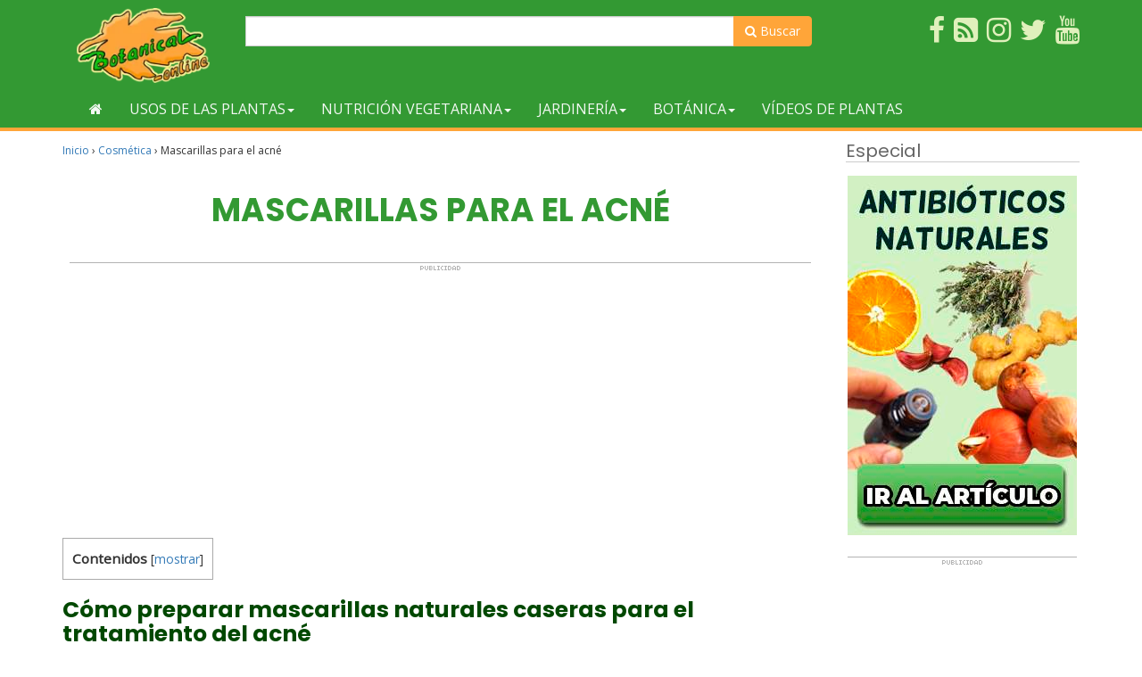

--- FILE ---
content_type: text/html; charset=UTF-8
request_url: https://www.botanical-online.com/cosmetica/como-hacer-mascarilla-acne
body_size: 19393
content:
<!doctype html><html lang="es" prefix="og: http://ogp.me/ns# fb: http://ogp.me/ns/fb#"><head>  <script async src="https://www.googletagmanager.com/gtag/js?id=G-DTMHNVD1D1"></script> <script>window.dataLayer = window.dataLayer || [];
  function gtag(){dataLayer.push(arguments);}
  gtag('js', new Date());

  gtag('config', 'G-DTMHNVD1D1');</script> <meta charset="UTF-8"><meta name="viewport" content="width=device-width, initial-scale=1"><link rel="profile" href="https://gmpg.org/xfn/11"> <script async src="https://pagead2.googlesyndication.com/pagead/js/adsbygoogle.js?client=ca-pub-8609673740808135"
     crossorigin="anonymous"></script> <script type="text/javascript">WebFontConfig = { google: { families: [ 'Open+Sans', 'Poppins:400,700'] } };
    (function() {
        var wf = document.createElement('script');
        wf.src = ('https:' == document.location.protocol ? 'https' : 'http') + '://ajax.googleapis.com/ajax/libs/webfont/1/webfont.js';
        wf.type = 'text/javascript';
        wf.async = 'true';
        var s = document.getElementsByTagName('script')[0];
        s.parentNode.insertBefore(wf, s);
    })();</script> <script async src="https://fundingchoicesmessages.google.com/i/pub-8609673740808135?ers=1" nonce="zpf_1RUwJcvCMWjy2VrXyg"></script><script nonce="zpf_1RUwJcvCMWjy2VrXyg">(function() {function signalGooglefcPresent() {if (!window.frames['googlefcPresent']) {if (document.body) {const iframe = document.createElement('iframe'); iframe.style = 'width: 0; height: 0; border: none; z-index: -1000; left: -1000px; top: -1000px;'; iframe.style.display = 'none'; iframe.name = 'googlefcPresent'; document.body.appendChild(iframe);} else {setTimeout(signalGooglefcPresent, 0);}}}signalGooglefcPresent();})();</script> <script>(function(){/*

 Copyright The Closure Library Authors.
 SPDX-License-Identifier: Apache-2.0
*/
'use strict';var aa=function(a){var b=0;return function(){return b<a.length?{done:!1,value:a[b++]}:{done:!0}}},ba="function"==typeof Object.create?Object.create:function(a){var b=function(){};b.prototype=a;return new b},k;if("function"==typeof Object.setPrototypeOf)k=Object.setPrototypeOf;else{var m;a:{var ca={a:!0},n={};try{n.__proto__=ca;m=n.a;break a}catch(a){}m=!1}k=m?function(a,b){a.__proto__=b;if(a.__proto__!==b)throw new TypeError(a+" is not extensible");return a}:null}
var p=k,q=function(a,b){a.prototype=ba(b.prototype);a.prototype.constructor=a;if(p)p(a,b);else for(var c in b)if("prototype"!=c)if(Object.defineProperties){var d=Object.getOwnPropertyDescriptor(b,c);d&&Object.defineProperty(a,c,d)}else a[c]=b[c];a.v=b.prototype},r=this||self,da=function(){},t=function(a){return a};var u;var w=function(a,b){this.g=b===v?a:""};w.prototype.toString=function(){return this.g+""};var v={},x=function(a){if(void 0===u){var b=null;var c=r.trustedTypes;if(c&&c.createPolicy){try{b=c.createPolicy("goog#html",{createHTML:t,createScript:t,createScriptURL:t})}catch(d){r.console&&r.console.error(d.message)}u=b}else u=b}a=(b=u)?b.createScriptURL(a):a;return new w(a,v)};var A=function(){return Math.floor(2147483648*Math.random()).toString(36)+Math.abs(Math.floor(2147483648*Math.random())^Date.now()).toString(36)};var B={},C=null;var D="function"===typeof Uint8Array;function E(a,b,c){return"object"===typeof a?D&&!Array.isArray(a)&&a instanceof Uint8Array?c(a):F(a,b,c):b(a)}function F(a,b,c){if(Array.isArray(a)){for(var d=Array(a.length),e=0;e<a.length;e++){var f=a[e];null!=f&&(d[e]=E(f,b,c))}Array.isArray(a)&&a.s&&G(d);return d}d={};for(e in a)Object.prototype.hasOwnProperty.call(a,e)&&(f=a[e],null!=f&&(d[e]=E(f,b,c)));return d}
function ea(a){return F(a,function(b){return"number"===typeof b?isFinite(b)?b:String(b):b},function(b){var c;void 0===c&&(c=0);if(!C){C={};for(var d="ABCDEFGHIJKLMNOPQRSTUVWXYZabcdefghijklmnopqrstuvwxyz0123456789".split(""),e=["+/=","+/","-_=","-_.","-_"],f=0;5>f;f++){var h=d.concat(e[f].split(""));B[f]=h;for(var g=0;g<h.length;g++){var l=h[g];void 0===C[l]&&(C[l]=g)}}}c=B[c];d=Array(Math.floor(b.length/3));e=c[64]||"";for(f=h=0;h<b.length-2;h+=3){var y=b[h],z=b[h+1];l=b[h+2];g=c[y>>2];y=c[(y&3)<<
4|z>>4];z=c[(z&15)<<2|l>>6];l=c[l&63];d[f++]=""+g+y+z+l}g=0;l=e;switch(b.length-h){case 2:g=b[h+1],l=c[(g&15)<<2]||e;case 1:b=b[h],d[f]=""+c[b>>2]+c[(b&3)<<4|g>>4]+l+e}return d.join("")})}var fa={s:{value:!0,configurable:!0}},G=function(a){Array.isArray(a)&&!Object.isFrozen(a)&&Object.defineProperties(a,fa);return a};var H;var J=function(a,b,c){var d=H;H=null;a||(a=d);d=this.constructor.u;a||(a=d?[d]:[]);this.j=d?0:-1;this.h=null;this.g=a;a:{d=this.g.length;a=d-1;if(d&&(d=this.g[a],!(null===d||"object"!=typeof d||Array.isArray(d)||D&&d instanceof Uint8Array))){this.l=a-this.j;this.i=d;break a}void 0!==b&&-1<b?(this.l=Math.max(b,a+1-this.j),this.i=null):this.l=Number.MAX_VALUE}if(c)for(b=0;b<c.length;b++)a=c[b],a<this.l?(a+=this.j,(d=this.g[a])?G(d):this.g[a]=I):(d=this.l+this.j,this.g[d]||(this.i=this.g[d]={}),(d=this.i[a])?
G(d):this.i[a]=I)},I=Object.freeze(G([])),K=function(a,b){if(-1===b)return null;if(b<a.l){b+=a.j;var c=a.g[b];return c!==I?c:a.g[b]=G([])}if(a.i)return c=a.i[b],c!==I?c:a.i[b]=G([])},M=function(a,b){var c=L;if(-1===b)return null;a.h||(a.h={});if(!a.h[b]){var d=K(a,b);d&&(a.h[b]=new c(d))}return a.h[b]};J.prototype.toJSON=function(){var a=N(this,!1);return ea(a)};
var N=function(a,b){if(a.h)for(var c in a.h)if(Object.prototype.hasOwnProperty.call(a.h,c)){var d=a.h[c];if(Array.isArray(d))for(var e=0;e<d.length;e++)d[e]&&N(d[e],b);else d&&N(d,b)}return a.g},O=function(a,b){H=b=b?JSON.parse(b):null;a=new a(b);H=null;return a};J.prototype.toString=function(){return N(this,!1).toString()};var P=function(a){J.call(this,a)};q(P,J);function ha(a){var b,c=(a.ownerDocument&&a.ownerDocument.defaultView||window).document,d=null===(b=c.querySelector)||void 0===b?void 0:b.call(c,"script[nonce]");(b=d?d.nonce||d.getAttribute("nonce")||"":"")&&a.setAttribute("nonce",b)};var Q=function(a,b){b=String(b);"application/xhtml+xml"===a.contentType&&(b=b.toLowerCase());return a.createElement(b)},R=function(a){this.g=a||r.document||document};R.prototype.appendChild=function(a,b){a.appendChild(b)};var S=function(a,b,c,d,e,f){try{var h=a.g,g=Q(a.g,"SCRIPT");g.async=!0;g.src=b instanceof w&&b.constructor===w?b.g:"type_error:TrustedResourceUrl";ha(g);h.head.appendChild(g);g.addEventListener("load",function(){e();d&&h.head.removeChild(g)});g.addEventListener("error",function(){0<c?S(a,b,c-1,d,e,f):(d&&h.head.removeChild(g),f())})}catch(l){f()}};var ia=r.atob("aHR0cHM6Ly93d3cuZ3N0YXRpYy5jb20vaW1hZ2VzL2ljb25zL21hdGVyaWFsL3N5c3RlbS8xeC93YXJuaW5nX2FtYmVyXzI0ZHAucG5n"),ja=r.atob("WW91IGFyZSBzZWVpbmcgdGhpcyBtZXNzYWdlIGJlY2F1c2UgYWQgb3Igc2NyaXB0IGJsb2NraW5nIHNvZnR3YXJlIGlzIGludGVyZmVyaW5nIHdpdGggdGhpcyBwYWdlLg=="),ka=r.atob("RGlzYWJsZSBhbnkgYWQgb3Igc2NyaXB0IGJsb2NraW5nIHNvZnR3YXJlLCB0aGVuIHJlbG9hZCB0aGlzIHBhZ2Uu"),la=function(a,b,c){this.h=a;this.j=new R(this.h);this.g=null;this.i=[];this.l=!1;this.o=b;this.m=c},V=function(a){if(a.h.body&&!a.l){var b=
function(){T(a);r.setTimeout(function(){return U(a,3)},50)};S(a.j,a.o,2,!0,function(){r[a.m]||b()},b);a.l=!0}},T=function(a){for(var b=W(1,5),c=0;c<b;c++){var d=X(a);a.h.body.appendChild(d);a.i.push(d)}b=X(a);b.style.bottom="0";b.style.left="0";b.style.position="fixed";b.style.width=W(100,110).toString()+"%";b.style.zIndex=W(2147483544,2147483644).toString();b.style["background-color"]=ma(249,259,242,252,219,229);b.style["box-shadow"]="0 0 12px #888";b.style.color=ma(0,10,0,10,0,10);b.style.display=
"flex";b.style["justify-content"]="center";b.style["font-family"]="Roboto, Arial";c=X(a);c.style.width=W(80,85).toString()+"%";c.style.maxWidth=W(750,775).toString()+"px";c.style.margin="24px";c.style.display="flex";c.style["align-items"]="flex-start";c.style["justify-content"]="center";d=Q(a.j.g,"IMG");d.className=A();d.src=ia;d.style.height="24px";d.style.width="24px";d.style["padding-right"]="16px";var e=X(a),f=X(a);f.style["font-weight"]="bold";f.textContent=ja;var h=X(a);h.textContent=ka;Y(a,
e,f);Y(a,e,h);Y(a,c,d);Y(a,c,e);Y(a,b,c);a.g=b;a.h.body.appendChild(a.g);b=W(1,5);for(c=0;c<b;c++)d=X(a),a.h.body.appendChild(d),a.i.push(d)},Y=function(a,b,c){for(var d=W(1,5),e=0;e<d;e++){var f=X(a);b.appendChild(f)}b.appendChild(c);c=W(1,5);for(d=0;d<c;d++)e=X(a),b.appendChild(e)},W=function(a,b){return Math.floor(a+Math.random()*(b-a))},ma=function(a,b,c,d,e,f){return"rgb("+W(Math.max(a,0),Math.min(b,255)).toString()+","+W(Math.max(c,0),Math.min(d,255)).toString()+","+W(Math.max(e,0),Math.min(f,
255)).toString()+")"},X=function(a){a=Q(a.j.g,"DIV");a.className=A();return a},U=function(a,b){0>=b||null!=a.g&&0!=a.g.offsetHeight&&0!=a.g.offsetWidth||(na(a),T(a),r.setTimeout(function(){return U(a,b-1)},50))},na=function(a){var b=a.i;var c="undefined"!=typeof Symbol&&Symbol.iterator&&b[Symbol.iterator];b=c?c.call(b):{next:aa(b)};for(c=b.next();!c.done;c=b.next())(c=c.value)&&c.parentNode&&c.parentNode.removeChild(c);a.i=[];(b=a.g)&&b.parentNode&&b.parentNode.removeChild(b);a.g=null};var pa=function(a,b,c,d,e){var f=oa(c),h=function(l){l.appendChild(f);r.setTimeout(function(){f?(0!==f.offsetHeight&&0!==f.offsetWidth?b():a(),f.parentNode&&f.parentNode.removeChild(f)):a()},d)},g=function(l){document.body?h(document.body):0<l?r.setTimeout(function(){g(l-1)},e):b()};g(3)},oa=function(a){var b=document.createElement("div");b.className=a;b.style.width="1px";b.style.height="1px";b.style.position="absolute";b.style.left="-10000px";b.style.top="-10000px";b.style.zIndex="-10000";return b};var L=function(a){J.call(this,a)};q(L,J);var qa=function(a){J.call(this,a)};q(qa,J);var ra=function(a,b){this.l=a;this.m=new R(a.document);this.g=b;this.i=K(this.g,1);b=M(this.g,2);this.o=x(K(b,4)||"");this.h=!1;b=M(this.g,13);b=x(K(b,4)||"");this.j=new la(a.document,b,K(this.g,12))};ra.prototype.start=function(){sa(this)};
var sa=function(a){ta(a);S(a.m,a.o,3,!1,function(){a:{var b=a.i;var c=r.btoa(b);if(c=r[c]){try{var d=O(P,r.atob(c))}catch(e){b=!1;break a}b=b===K(d,1)}else b=!1}b?Z(a,K(a.g,14)):(Z(a,K(a.g,8)),V(a.j))},function(){pa(function(){Z(a,K(a.g,7));V(a.j)},function(){return Z(a,K(a.g,6))},K(a.g,9),K(a.g,10),K(a.g,11))})},Z=function(a,b){a.h||(a.h=!0,a=new a.l.XMLHttpRequest,a.open("GET",b,!0),a.send())},ta=function(a){var b=r.btoa(a.i);a.l[b]&&Z(a,K(a.g,5))};(function(a,b){r[a]=function(c){for(var d=[],e=0;e<arguments.length;++e)d[e-0]=arguments[e];r[a]=da;b.apply(null,d)}})("__h82AlnkH6D91__",function(a){"function"===typeof window.atob&&(new ra(window,O(qa,window.atob(a)))).start()});}).call(this);

window.__h82AlnkH6D91__("[base64]/[base64]/[base64]/[base64]");</script> <script type="text/javascript">function clickIE() {
            if (document.all) {
                return false;
            }
        }
        function clickNS(e) {
            if (document.layers || (document.getElementById && !document.all)) {
                if (e.which==2||e.which==3) {
                    return false;
                }
            }
        }
        if (document.layers){
            document.captureEvents(Event.MOUSEDOWN);
            document.onmousedown=clickNS;
        }else{
            document.onmouseup=clickNS;
            document.oncontextmenu=clickIE;
        }
        document.oncontextmenu=new Function("return false");
        function dS(target){
            if (typeof target.onselectstart!="undefined")
                target.onselectstart=function(){return false}
            else if (typeof target.style.MozUserSelect!="undefined")
                target.style.MozUserSelect="none"
            else //All other route (ie: Opera)
                target.onmousedown=function(){return false}
            target.style.cursor = "default"}</script> <!-- [if IE]><link href="/css/estilo-ie.css" rel="stylesheet" type="text/css"> <![endif]--><style id="aoatfcss" media="all">.visible-xxs-block{display:none!important}@media (max-width:480px){.visible-xxs-block{display:block!important}.hidden-xxs{display:none!important}}#header{background-color:#393}#header{padding:8px}#header .wrapper{display:table;width:100%}#header .logo,#header .usuario{display:table-cell;padding:1px 1em;width:50%;vertical-align:middle}#header .usuario{text-align:right}#header .imagen-logo{max-height:85px}@media only screen and (max-width :480px){#header .logo,#header .usuario{text-align:center}}#nav{background-color:#393;margin-bottom:10px;border-bottom:4px #ffa539 solid}@media only screen and (max-width :768px){#nav{margin-top:0}}.navbar{min-height:inherit;margin-bottom:0}.navbar li .inicio{height:42px}.navbar-default{border:none;background-color:transparent}.navbar-default .navbar-toggle .icon-bar{background-color:#fff}.nav .open>a,.nav .open>a:focus,.nav .open>a:hover{background-color:#eea439}.navbar-default .navbar-nav>.open>a,.navbar-default .navbar-nav>.open>a:focus,.navbar-default .navbar-nav>.open>a:hover{color:#f3f8f3;background-color:#eea439}.dropdown-menu{border:5px solid #ffa539;border-top:none;background-color:#fff;-webkit-box-shadow:0 6px 12px rgba(0,0,0,.175);box-shadow:0 6px 12px rgba(0,0,0,.175)}.btn-cabecera,.dropdown-menu .divider{background-color:#393}.dropdown-menu>li>a{color:#393}.btn-cabecera{color:#fff;border:none}.navbar-default .navbar-nav>li>a{color:#f3f8f3;text-transform:uppercase}.navbar-default .navbar-nav>li>a:hover{color:#6fb96f}.navbar-default .navbar-collapse .navbar-nav>li>a{padding-top:11px;padding-bottom:11px}.navbar-toggle{background-color:#ffa539}.navbar-default .navbar-toggle,.navbar-default .navbar-toggle:focus{border-color:#ffa539}.navbar-collapse{max-height:inherit}.dropdown-menu .grid-demo .row a{margin-bottom:12px;display:block;color:#6a6a6a;border-bottom:1px dotted #b6cab7;padding:7px 0}@media (max-width:767px){.dropdown-menu .grid-demo .row div:last-child div:last-child a{border-bottom:none}}@media (min-width:768px){.dropdown-menu .grid-demo .row div div:last-child a{border-bottom:none}}.btn-cabecera-resaltado{background-color:#ffa539;color:#fff;border:none}.grid-demo{padding:10px 30px}.menu-general .collapse,.menu-general .dropdown,.menu-general .dropup,.menu-general .nav{position:static}.menu-general .container{position:relative}.menu-general .dropdown-menu{left:auto}.menu-general .nav.navbar-right .dropdown-menu{left:auto;right:0}.menu-general .yamm-content{padding:20px 30px}.menu-general .dropdown.yamm-fw .dropdown-menu{left:0;right:0;background-color:#fff}#menu_top ul{list-style-type:none}#menu_top li,#menu_top li img{position:relative}#menu_top{padding:0;background-color:#393;margin-top:10px}@media (min-width:1200px){#menu_top ul{list-style-type:none;margin:0;padding:0}}#menu_top li{float:right;margin-left:10px;margin-bottom:5px}#menu_top ul li a span{color:#e0f0bc}.search-form{float:left;margin-top:8px}.search-form form{position:relative}.search-form .form-control{width:200px}.search-form .form-control:focus{width:250px}.search-form button{background:0 0;border:none;color:#848484;cursor:pointer;font-size:14px;font-weight:700;height:34px;line-height:30px;outline:0;position:absolute;right:0;top:0;width:34px;-webkit-appearance:button;text-rendering:optimizeLegibility;-webkit-font-smoothing:antialiased}.buscador-superior{margin-top:10px}.buscador-superior .boton-buscador,.search-form .boton-buscador{background-color:#ffa539;border-color:#ffa539;color:#fff;border-radius:0 4px 4px 0}</style><link rel="preload" as="style" media="all" href="https://www.botanical-online.com/wp-content/cache/autoptimize/1/css/autoptimize_97c77588fc8ac8463523afa38e57f6b8.css" onload="this.onload=null;this.rel='stylesheet'" /><noscript id="aonoscrcss"><link media="all" href="https://www.botanical-online.com/wp-content/cache/autoptimize/1/css/autoptimize_97c77588fc8ac8463523afa38e57f6b8.css" rel="stylesheet" /></noscript><title>Mascarillas para el acné &#8211; Botanical-online</title><link href='https://fonts.gstatic.com' crossorigin='anonymous' rel='preconnect' /><link href='https://ajax.googleapis.com' rel='preconnect' /><link href='https://fonts.googleapis.com' rel='preconnect' /> <noscript><link rel='stylesheet'  href='//www.botanical-online.com/wp-content/uploads/sass/a3_lazy_load.min.css' type='text/css' media='all' /></noscript><link rel='preload' as='style' onload="this.onload=null;this.rel='stylesheet'" id='a3a3_lazy_load-css'  href='//www.botanical-online.com/wp-content/uploads/sass/a3_lazy_load.min.css' type='text/css' media='all' /> <script type='text/javascript' src='https://www.botanical-online.com/wp-includes/js/jquery/jquery.js'></script> <link rel="canonical" href="https://www.botanical-online.com/cosmetica/como-hacer-mascarilla-acne" /> <script type="application/ld+json">{"@context":"http:\/\/schema.org\/","@type":"BlogPosting","mainEntityOfPage":{"@type":"WebPage","@id":"https:\/\/www.botanical-online.com\/cosmetica\/como-hacer-mascarilla-acne"},"url":"https:\/\/www.botanical-online.com\/cosmetica\/como-hacer-mascarilla-acne","headline":"Mascarillas para el...","datePublished":"2019-01-19T17:38:20+00:00","dateModified":"2025-02-18T21:43:53+00:00","publisher":{"@type":"Organization","@id":"https:\/\/www.botanical-online.com\/#organization","name":"Botanical-online","logo":{"@type":"ImageObject","url":"http:\/\/www.botanical-online.com\/archivos\/logo-10-2017.png","width":600,"height":60}},"image":{"@type":"ImageObject","url":"https:\/\/www.botanical-online.com\/wp-content\/uploads\/pepino-jugo-piel.jpg","width":696,"height":300},"articleSection":"Cosmética","keywords":"acné, astringentes, mascarillas, preparaciones medicinales, sebo","description":"Las mascarillas contra el acné de la cara tienen una función astringente que se utiliza para eliminar el exceso de sebo de la piel","author":{"@type":"Person","name":"Editorial","url":"https:\/\/www.botanical-online.com\/quienes-somos","description":"Equipo de Botanical-online encargado de la redacción de contenidos"}}</script> <style type="text/css">div#toc_container {width: 100%;}</style> <script type="application/ld+json">{
    "@context": "http://schema.org",
    "@type": "BreadcrumbList",
    "itemListElement": [
        {
            "@type": "ListItem",
            "position": 1,
            "item": {
                "@id": "https://www.botanical-online.com",
                "name": "Home"
            }
        },
        {
            "@type": "ListItem",
            "position": 2,
            "item": {
                "@id": "https://www.botanical-online.com/cosmetica/como-hacer-mascarilla-acne",
                "name": "Mascarillas para el acn\u00e9",
                "image": "https://www.botanical-online.com/wp-content/uploads/pepino-jugo-piel.jpg"
            }
        }
    ]
}</script> <meta property="og:locale" content="es_ES"/><meta property="og:site_name" content="Botanical-online"/><meta property="og:title" content="Mascarillas para el acné"/><meta property="og:url" content="https://www.botanical-online.com/cosmetica/como-hacer-mascarilla-acne"/><meta property="og:type" content="article"/><meta property="og:description" content="Las mascarillas contra el acné de la cara tienen una función astringente que se utiliza para eliminar el exceso de sebo de la piel"/><meta property="og:image" content="https://www.botanical-online.com/wp-content/uploads/pepino-jugo-piel.jpg"/><meta property="og:image:url" content="https://www.botanical-online.com/wp-content/uploads/pepino-jugo-piel.jpg"/><meta property="og:image:secure_url" content="https://www.botanical-online.com/wp-content/uploads/pepino-jugo-piel.jpg"/><meta property="article:published_time" content="2019-01-19T17:38:20+00:00"/><meta property="article:modified_time" content="2025-02-18T21:43:53+00:00" /><meta property="og:updated_time" content="2025-02-18T21:43:53+00:00" /><meta property="article:section" content="Cosmética"/><meta property="article:publisher" content="https://www.facebook.com/Botanical.online"/><meta itemprop="name" content="Mascarillas para el acné"/><meta itemprop="headline" content="Mascarillas para el acné"/><meta itemprop="description" content="Las mascarillas contra el acné de la cara tienen una función astringente que se utiliza para eliminar el exceso de sebo de la piel"/><meta itemprop="image" content="https://www.botanical-online.com/wp-content/uploads/pepino-jugo-piel.jpg"/><meta itemprop="datePublished" content="2019-01-19"/><meta itemprop="dateModified" content="2025-02-18T21:43:53+00:00" /><meta itemprop="author" content="Editorial"/><meta name="twitter:title" content="Mascarillas para el acné"/><meta name="twitter:url" content="https://www.botanical-online.com/cosmetica/como-hacer-mascarilla-acne"/><meta name="twitter:description" content="Las mascarillas contra el acné de la cara tienen una función astringente que se utiliza para eliminar el exceso de sebo de la piel"/><meta name="twitter:image" content="https://www.botanical-online.com/wp-content/uploads/pepino-jugo-piel.jpg"/><meta name="twitter:card" content="summary_large_image"/><meta name="twitter:site" content="@https://twitter.com/BotanicalOnline"/><meta name="description" content="Las mascarillas contra el acné de la cara tienen una función astringente que se utiliza para eliminar el exceso de sebo de la piel"/><meta name="author" content="Editorial"/><meta name="publisher" content="Botanical-online"/></head><body class="post-template-default single single-post postid-61583 single-format-standard"><div id="page" class="site"><header id="header" role="banner"><div class="container"><div class="col-xs-6 col-sm-3 col-md-3 col-lg-2"> <a href="https://www.botanical-online.com" title="Botanical-Online"> <img src="/archivos/logo-10-2017.webp"
 class="img-responsive imagen-logo"
 alt="Botanical-online.com"> </a></div><div class="buscador-superior col-sm-6 col-md-7 col-lg-7 hidden-xs"><form action="https://www.botanical-online.com/buscador" id="cse-search-box2"><div class="input-group"> <input type="hidden" name="cx" value="partner-pub-8609673740808135:6664903039"/> <input type="hidden" name="cof" value="FORID:10"/> <input type="hidden" name="ie" value="utf-8"/> <input type="text" size="50" name="q" class="form-control"> <span class="input-group-btn"> <button class="btn btn-default boton-buscador" type="submit" name="sa"><span class="fa fa-search"
 aria-hidden="true"></span> Buscar</button> </span></div></form></div><div id="menu_top" class="col-xs-6 col-sm-3 col-md-2 col-lg-3"><ul><li><a rel="nofollow" href="https://www.youtube.com/user/botanicalonline" target="_blank"><span class="fa fa-youtube fa-2x" title="Sigue el canal de Youtube"></span></a></li><li><a rel="nofollow" href="https://twitter.com/BotanicalOnline" target="_blank"><span class="fa fa-twitter fa-2x" title="Twitter de Botanical-Online"></span></a></li><li><a rel="nofollow" href="https://www.instagram.com/botanicalonline/" target="_blank"><span class="fa fa-instagram fa-2x" title="Instagram de Botanical-Online"></span></a></li><li><a rel="nofollow" href="https://blog-de-plantas.blogspot.com.es/" target="_blank"><span class="fa fa-rss-square fa-2x" title="Blog de Plantas"></span></a></li><li><a rel="nofollow" href="https://www.facebook.com/Botanical.online" target="_blank"><span class="fa fa-facebook fa-2x" title="Hazte fan en Facebook"></span></a></li></ul></div></div></header><nav id="nav"><div class="container"><div class="navbar navbar-default menu-general"><div class="navbar-header"><div class="search-form visible-xs-inline-block"><form action="https://www.botanical-online.com/buscador" id="cse-search-box2"> <input type="hidden" name="cx" value="partner-pub-8609673740808135:6664903039"/> <input type="hidden" name="cof" value="FORID:10"/> <input type="hidden" name="ie" value="utf-8"/> <input type="text" name="q" class="form-control" value=""> <button class="btn-default boton-buscador" type="submit"><i class="fa fa-search"></i></button></form></div> <button type="button" data-toggle="collapse" data-target="#navbar-collapse-grid" class="navbar-toggle"> <span class="icon-bar"></span> <span class="icon-bar"></span> <span class="icon-bar"></span> </button></div><div id="navbar-collapse-grid" class="navbar-collapse collapse"><ul class="nav navbar-nav"><li><a href="https://www.botanical-online.com/guia-plantas" title="Volver al inicio"><span class="fa fa-home"></span></a></li><li class="dropdown yamm-fw"><a href="#" data-toggle="dropdown" class="dropdown-toggle">Usos de las plantas<span class="caret"></span></a><ul class="dropdown-menu"><li class="grid-demo"><div class="row"><div class="col-sm-3"><div><a href="https://www.botanical-online.com/plantas-medicinales/indice-plantas-medicinales-2"><span class="fa fa-angle-double-right"></span> Lista de plantas medicinales</a></div><div><a href="https://www.botanical-online.com/plantas-medicinales/plantas-medicinales-usos"><span class="fa fa-angle-double-right"></span> Usos de las diferentes plantas medicinales</a></div></div><div class="col-sm-3"><div><a href="https://www.botanical-online.com/plantas-medicinales/remedios-naturales"><span class="fa fa-angle-double-right"></span> Remedios con plantas</a></div></div><div class="col-sm-3"><div><a href="https://www.botanical-online.com/dietas/suplementos-nutricionales"><span class="fa fa-angle-double-right"></span> Suplementos</a></div></div><div class="col-sm-3"><div><a href="https://www.botanical-online.com/plantas-medicinales/plantas-medicinales-preparaciones"><span class="fa fa-angle-double-right"></span> Preparaciones con plantas medicinales</a></div></div></div></li></ul></li><li class="dropdown yamm-fw"><a href="#" data-toggle="dropdown" class="dropdown-toggle">Nutrición vegetariana<span class="caret"></span></a><ul class="dropdown-menu"><li class="grid-demo"><div class="row"><div class="col-sm-3"><div><a href="https://www.botanical-online.com/dietas/plantas-nutrientes"><span class="fa fa-angle-double-right"></span> Nutrientes que proporcionan las plantas</a></div></div><div class="col-sm-3"><div><a href="https://www.botanical-online.com/alimentos/alimentos-vegetales-indice"><span class="fa fa-angle-double-right"></span> Alimentos de origen vegetal</a></div></div><div class="col-sm-3"><div><a href="https://www.botanical-online.com/dietas/dietas-vegetarianas-indice"><span class="fa fa-angle-double-right"></span> Dietas vegetarianas</a></div><div><a href="https://www.botanical-online.com/recetas/recetas-vegetarianas-tabla"><span class="fa fa-angle-double-right"></span> Recetas vegetarianas</a></div></div><div class="col-sm-3"><div><a href="https://www.botanical-online.com/dietas/fitoquimicos-indice"><span class="fa fa-angle-double-right"></span> Fitoquímicos</a></div></div></div></li></ul></li><li class="dropdown yamm-fw"><a href="#" data-toggle="dropdown" class="dropdown-toggle">Jardinería<span class="caret"></span></a><ul class="dropdown-menu"><li class="grid-demo"><div class="row"><div class="col-sm-3"><div><a href="https://www.botanical-online.com/cultivo/plantas-jardin"><span class="fa fa-angle-double-right"></span> Fichas de jardinería</a></div><div><a href="https://www.botanical-online.com/cultivo/lista-guia-cultivos"><span class="fa fa-angle-double-right"></span> Guía de cultivos</a></div><div><a href="https://www.botanical-online.com/cultivo/tareas-huerto"><span class="fa fa-angle-double-right"></span> Tareas del huerto</a></div></div><div class="col-sm-3"><div><a href="https://www.botanical-online.com/alimentos/plantas-silvestres-comestibles-recoleccion"><span class="fa fa-angle-double-right"></span> Recolección de plantas</a></div><div><a href="https://www.botanical-online.com/cultivo/enfermedades-plantas"><span class="fa fa-angle-double-right"></span> Enfermedades de las plantas</a></div><div><a href="https://www.botanical-online.com/cultivo/plagas-control-plantas"><span class="fa fa-angle-double-right"></span> Control de plagas</a></div></div><div class="col-sm-3"><div><a href="https://www.botanical-online.com/cultivo/flores-jardin-listado"><span class="fa fa-angle-double-right"></span> Listado de nombres vulgares</a></div><div><a href="https://www.botanical-online.com/cultivo/plantas-jardin-nombres-cientificos-listado"><span class="fa fa-angle-double-right"></span> Listado de nombres científicos</a></div><div><a href="https://www.botanical-online.com/cultivo/plantas-aromaticas-especias-cultivo"><span class="fa fa-angle-double-right"></span> Hierbas aromáticas</a></div></div><div class="col-sm-3"><div><a href="https://www.botanical-online.com/botanica/cactus-informacion"><span class="fa fa-angle-double-right"></span> Cactus</a></div><div><a href="https://www.botanical-online.com/plantas-medicinales/roses-caracteristicas"><span class="fa fa-angle-double-right"></span> Rosas</a></div></div></div></li></ul></li><li class="dropdown yamm-fw"><a href="#" data-toggle="dropdown" class="dropdown-toggle">Botánica<span class="caret"></span></a><ul class="dropdown-menu"><li class="grid-demo"><div class="row"><div class="col-sm-3"><div><a href="https://www.botanical-online.com/naturaleza/plantas-estudio"><span class="fa fa-angle-double-right"></span> Estudio de las Plantas</a></div><div><a href="https://www.botanical-online.com/naturaleza/ecosistemas-caracteristicas"><span class="fa fa-angle-double-right"></span> Ecosistemas</a></div><div><a href="https://www.botanical-online.com/educacion/actividades-educativas"><span class="fa fa-angle-double-right"></span> Actividades educativas</a></div><div><a href="https://www.botanical-online.com/educacion/apuntes-botanica"><span class="fa fa-angle-double-right"></span> Apuntes para estudiantes</a></div><div><a href="https://www.botanical-online.com/botanica/plantas-movimientos-vegetales-tipos"><span class="fa fa-angle-double-right"></span> Movimientos de las Plantas</a></div><div><a href="https://www.botanical-online.com/botanica/plantas-importancia-utilidad"><span class="fa fa-angle-double-right"></span> Importancia de las Plantas</a></div></div><div class="col-sm-3"><div><a href="https://www.botanical-online.com/botanica/familias-plantas"><span class="fa fa-angle-double-right"></span> Familias botánicas</a></div><div><a href="https://www.botanical-online.com/botanica/plantas-indice"><span class="fa fa-angle-double-right"></span> Nombres vulgares de plantas</a></div><div><a href="https://www.botanical-online.com/botanica/plantas-nombres-cientificos"><span class="fa fa-angle-double-right"></span> Nombres científicos de plantas</a></div><div><a href="https://www.botanical-online.com/botanica/nomenclatura-botanica-normas"><span class="fa fa-angle-double-right"></span> Nomenclatura  botánica</a></div><div><a href="https://www.botanical-online.com/plantas-medicinales/plantas-venenosas-usos"><span class="fa fa-angle-double-right"></span> Plantas venenosas</a></div><div><a href="https://www.botanical-online.com/diccionario"><span class="fa fa-angle-double-right"></span> Diccionario botánico</a></div></div><div class="col-sm-3"><div><a href="https://www.botanical-online.com/pregunta-lector/"><span class="fa fa-angle-double-right"></span> Preguntas del lector</a></div><div><a href="https://www.botanical-online.com/botanica/parques-naturales-mundo"><span class="fa fa-angle-double-right"></span> Parques naturales y jardines</a></div><div><a href="https://www.botanical-online.com/botanica/curiosidades-vegetales"><span class="fa fa-angle-double-right"></span> Curiosidades de los vegetales</a></div><div><a href="https://www.botanical-online.com/fotografia/tecnicas-macrofotografia"><span class="fa fa-angle-double-right"></span> Macrofotografía</a></div><div><a href="https://www.botanical-online.com/fotografia/flores-tipos-lista-nombres-banco-fotos"><span class="fa fa-angle-double-right"></span> Fotos de plantas</a></div><div><a href="https://www.botanical-online.com/concurso"><span class="fa fa-angle-double-right"></span> Concurso La Flor del Mes</a></div></div></div></li></ul></li><li><a href="https://www.botanical-online.com/videos/videos-plantas">Vídeos de Plantas</a></li><li><a href="https://www.botanical-online.com/revista" class="visible-xs-block">Revista de Plantas</a></li></ul></div></div></div></nav><div class="container"><div class="row contenedor-central"><div id="primary" class="col-sm-9"><main id="main" class="site-main"><div class="theiaStickySidebar"><div class="can visible-xs-block"><div class="anes visible-xs-block"> <ins class="adsbygoogle visible-xs-block"
 style="display:block"
 data-ad-client="ca-pub-8609673740808135"
 data-ad-slot="1420201228"
 data-ad-format="auto"></ins></div></div><div class="breadcrumb-list"><a href="https://www.botanical-online.com/">Inicio</a></span> <span class="chevron">&#8250;</span> <a href="https://www.botanical-online.com/cosmetica/">Cosmética</a></span> <span class="chevron">&#8250;</span> <span class="breadcrumb-current">Mascarillas para el acné</span></div><article><header class="entry-header"><h1 class="entry-title">Mascarillas para el acné</h1></header><div class="entry-content"><div class="container-fluid bloque-enlaces-superior hidden-xs"><div class="row row-doble"><div class="col-xs-12"><div class="can"><div class="anes hidden-xs"> <ins class="adsbygoogle hidden-xs"
 style="display:block"
 data-ad-client="ca-pub-8609673740808135"
 data-ad-slot="2403601098"
 data-ad-format="auto"></ins></div></div></div></div></div><div id="toc_container" class="toc_white no_bullets"><p class="toc_title">Contenidos</p><ul class="toc_list"><li><a href="#Como_preparar_mascarillas_naturales_caseras_para_el_tratamiento_del_acne"><span class="toc_number toc_depth_1">1</span> Cómo preparar mascarillas naturales caseras para el tratamiento del acné</a><ul><li><a href="#Que_propiedades_tienen_las_mascarillas_para_acne"><span class="toc_number toc_depth_2">1.1</span> ¿Qué propiedades tienen las mascarillas para acné?</a></li><li><a href="#Propiedades_de_las_mascarillas_para_el_acne"><span class="toc_number toc_depth_2">1.2</span> Propiedades de las mascarillas para el acné</a></li><li><a href="#Como_se_aplican_las_mascarillas"><span class="toc_number toc_depth_2">1.3</span> ¿Cómo se aplican las mascarillas?</a></li><li><a href="#Mascarillas_con_avena_y_otros_limpiadores_de_los_poros"><span class="toc_number toc_depth_2">1.4</span> Mascarillas con avena y otros limpiadores de los poros</a></li><li><a href="#Mascarilla_de_frutas_con_avena"><span class="toc_number toc_depth_2">1.5</span> Mascarilla de frutas con avena</a></li><li><a href="#Precaucion_con_las_mascarillas_de_arcilla"><span class="toc_number toc_depth_2">1.6</span> ¡¡¡Precaución con las mascarillas de arcilla!!</a></li><li><a href="#Otros_remedios_para_la_piel_con_acne"><span class="toc_number toc_depth_2">1.7</span> Otros remedios para la piel con acné</a></li><li><a href="#Otras_maneras_de_eliminar_los_problemas_del_acne"><span class="toc_number toc_depth_2">1.8</span> Otras maneras de eliminar los problemas del acné</a></li><li><a href="#Las_mejores_mascarillas_para_remediar_el_acne"><span class="toc_number toc_depth_2">1.9</span> Las mejores mascarillas para remediar el acné</a></li></ul></li></ul></div><h2><span id="Como_preparar_mascarillas_naturales_caseras_para_el_tratamiento_del_acne">Cómo preparar mascarillas naturales caseras para el tratamiento del acné</span></h2><h3><span id="Que_propiedades_tienen_las_mascarillas_para_acne">¿Qué propiedades tienen las mascarillas para acné?</span></h3><p>Las <strong>mascarillas</strong> son recursos que se pueden utilizar, como máximo, una o dos veces por semana para cuidar la piel.</p><table border="0" width="30%" cellpadding="4" align="right"><tbody><tr><td align="center"><div align="center"><p><img class="lazy lazy-hidden aligncenter wp-image-44910 size-full" src="//www.botanical-online.com/wp-content/plugins/a3-lazy-load/assets/images/lazy_placeholder.gif" data-lazy-type="image" data-src="https://www.botanical-online.com/wp-content/uploads/mascarilla-aplicada.jpg" alt="mascarilla" width="269" height="228" srcset="" data-srcset="https://www.botanical-online.com/wp-content/uploads/mascarilla-aplicada.jpg 294w, https://www.botanical-online.com/wp-content/uploads/mascarilla-aplicada-180x153.jpg 180w" sizes="(max-width: 269px) 100vw, 269px" /><noscript><img class="aligncenter wp-image-44910 size-full" src="https://www.botanical-online.com/wp-content/uploads/mascarilla-aplicada.jpg" alt="mascarilla" width="269" height="228" srcset="https://www.botanical-online.com/wp-content/uploads/mascarilla-aplicada.jpg 294w, https://www.botanical-online.com/wp-content/uploads/mascarilla-aplicada-180x153.jpg 180w" sizes="(max-width: 269px) 100vw, 269px" /></noscript></p><p>Las mascarillas de vegetales frescos permiten hidratar la piel y no dejan residuo graso</p></div></td></tr></tbody></table><p>Al mismo tiempo consiguen nutrir la piel del rostro para conseguir una mayor tersura. No solamente deben nutrirse las pieles secas. Las pieles <a href="https://www.botanical-online.com/alimentos/grasas-caracteristicas">grasas</a> contienen un exceso de sebo, pero también pueden ser deficitarias en agua.</p><h3><span id="Propiedades_de_las_mascarillas_para_el_acne">Propiedades de las mascarillas para el acné</span></h3><p>Las <strong>mascarillas para el acné permitirán limpiar la piel y protegerla</strong> contra la aparición de <a href="https://www.botanical-online.com/cosmetica/espinillas-causas-prevencion">espinillas</a>.</p><p>Estas se producen cuando las glándulas sebáceas quedan bloqueadas por el exceso de polvo, restos de maquillaje, células muertas y otros residuos que impiden la salida natural de la grasa.</p><p>Hay que recordar que, a diferencia de otros preparados, como las cremas hidratantes, que pueden guardarse en la nevera, <strong>las mascarillas tienen una duración corta</strong>, por lo que deben utilizarse después de preparadas.</p><div class="can visible-xs-block"><div class="anes visible-xs-block"> <ins class="adsbygoogle visible-xs-block"
 style="display:block; text-align:center;"
 data-ad-layout="in-article"
 data-ad-format="fluid"
 data-ad-client="ca-pub-8609673740808135"
 data-ad-slot="7748501237"></ins></div></div><h3><span id="Como_se_aplican_las_mascarillas">¿Cómo se aplican las mascarillas?</span></h3><p>Las mascarillas deben aplicarse sobre el cutis en capas muy delgadas de aproximadamente 1 mm de espesor. Antes de su aplicación conviene calentarlas al <a href="https://www.botanical-online.com/recetas/como-hacer-bano-maria">baño María</a> para que alcancen unos 38ºC, es decir la temperatura del organismo.</p><p>También es importante, antes de aplicar las mascarillas, utilizar una exfoliante suave, como la harina de <a href="https://www.botanical-online.com/alimentos/avena-copos-propiedades">avena</a> o el azúcar, para que los ingredientes de las mascarillas penetren en la piel.</p><p>Las mascarillas se aplicarán durante un periodo concreto que, en la mayoría de los casos, suele ser de 15 a 30 minutos. Posteriormente, dependiendo del tipo de mascarilla, se limpiaran utilizando agua arcillosa caliente o tibia. El agua arcillosa se elabora vertiendo cuatro cucharadas de arcilla por cada litro de agua. Se deja reposar y posteriormente se saca el agua que flota encima de la arcilla que se ha depositado en el fondo. El agua sacada se dejara reposar durante un par de horas antes de utilizarla.</p><div class="can"><div class="anes"> <ins class="adsbygoogle"
 style="display:block; text-align:center;"
 data-ad-layout="in-article"
 data-ad-format="fluid"
 data-ad-client="ca-pub-8609673740808135"
 data-ad-slot="7748501237"></ins></div></div><h3><span id="Mascarillas_con_avena_y_otros_limpiadores_de_los_poros">Mascarillas con avena y otros limpiadores de los poros</span></h3><p>&#8211; <strong><a href="https://www.botanical-online.com/alimentos/avena-propiedades">Avena</a></strong> (<em>Avena sativa</em>) para dar firmeza a la cara realizar una mascarilla con harina de avena y miel a partes iguales sobre una yema de huevo. Aplicar durante ¾ de hora y limpiar con agua fría.</p><p>&#8211; <strong><a href="https://www.botanical-online.com/botanica/calendula-officinalis">Caléndula</a></strong>: (<em>Calendula officinalis</em>) Por sus propiedades antibióticas, las hojas machacadas se aplican en cataplasma para el tratamiento del acné.</p><p>&#8211; <strong><a href="https://www.botanical-online.com/botanica/papaya-arbol-caracteristicas">Papaya</a></strong>: (<em>Carica papaya</em>) Las propiedades proteolíticas y bactericidas de la papaya son muy útiles para eliminar los granos, espinillas o barros del acné impidiendo, al mismo tiempo que estos se infecten. Aplicar una loción del zumo de papaya sobre la piel afectada y mantenerla durante 15 minutos. Luego limpiar bien con agua fría.</p><p>&#8211; <strong><a href="https://www.botanical-online.com/plantas-medicinales/avena-propiedades-medicinales">Avena</a></strong> (<em>Avena sativa</em>) Para eliminar muchas imperfecciones de la piel, como granos, espinillas acné, etc se puede realizar una mascarilla con una pasta realizada con 5 cucharadas de harina de avena en una cucharada de <a href="https://www.botanical-online.com/alimentos/miel-caracteristicas">miel</a>. Remover y añadir dos claras de huevo. Colocar en forma de mascarilla sobre el rostro durante 30 minutos.</p><p>&#8211; <strong><a href="https://www.botanical-online.com/alimentos/pepinos-propiedades">Pepino</a></strong> (<em>Cucumis ssp.</em>): (Lavarse la cara con el jugo de un pepino: triturar, colar y aplicar. Conservar en refrigeración) (Una mascarilla de pepino sobre un rostro graso ayudará a limpiarlo de impurezas y disminuirá la abertura de los poros por lo que rebajará la producción de grasa). Lo mismo puede realizarse con la <a href="https://www.botanical-online.com/plantas-medicinales/fresas-propiedades-caracteristicas"><strong>fresa</strong></a>.</p><p align="center"><span class="piedefoto"><img class="lazy lazy-hidden aligncenter wp-image-46483 size-full" src="//www.botanical-online.com/wp-content/plugins/a3-lazy-load/assets/images/lazy_placeholder.gif" data-lazy-type="image" data-src="https://www.botanical-online.com/wp-content/uploads/pepino-jugo-piel.jpg" alt="pepino" width="439" height="264" srcset="" data-srcset="https://www.botanical-online.com/wp-content/uploads/pepino-jugo-piel.jpg 497w, https://www.botanical-online.com/wp-content/uploads/pepino-jugo-piel-180x109.jpg 180w, https://www.botanical-online.com/wp-content/uploads/pepino-jugo-piel-360x217.jpg 360w" sizes="(max-width: 439px) 100vw, 439px" /><noscript><img class="aligncenter wp-image-46483 size-full" src="https://www.botanical-online.com/wp-content/uploads/pepino-jugo-piel.jpg" alt="pepino" width="439" height="264" srcset="https://www.botanical-online.com/wp-content/uploads/pepino-jugo-piel.jpg 497w, https://www.botanical-online.com/wp-content/uploads/pepino-jugo-piel-180x109.jpg 180w, https://www.botanical-online.com/wp-content/uploads/pepino-jugo-piel-360x217.jpg 360w" sizes="(max-width: 439px) 100vw, 439px" /></noscript></span></p><p>Foto de pepino y su jugo, que se aplica sobre la piel</p><h3><span id="Mascarilla_de_frutas_con_avena">Mascarilla de frutas con avena</span></h3><p>Resulta muy adecuado para el cuidado de la piel acneica la aplicación de una mascarilla a base de copos de avena con jugo de <strong>frutas no ácidas</strong> (o de pepino) para hidratar la piel.</p><p>Este tipo de mascarillas no dejan residuo graso y ayudan a eliminar la suciedad de los poros. (Triturar los ingredientes con agua para conseguir una textura untuosa. Aplicar por 30 minutos sobre el cutis y limpiar)</p><p align="center"><span class="piedefoto"><img class="lazy lazy-hidden aligncenter wp-image-44911 size-full" src="//www.botanical-online.com/wp-content/plugins/a3-lazy-load/assets/images/lazy_placeholder.gif" data-lazy-type="image" data-src="https://www.botanical-online.com/wp-content/uploads/mascarilla-cosmetica.jpg" alt="pepino" width="353" height="252" srcset="" data-srcset="https://www.botanical-online.com/wp-content/uploads/mascarilla-cosmetica.jpg 402w, https://www.botanical-online.com/wp-content/uploads/mascarilla-cosmetica-180x129.jpg 180w, https://www.botanical-online.com/wp-content/uploads/mascarilla-cosmetica-360x257.jpg 360w" sizes="(max-width: 353px) 100vw, 353px" /><noscript><img class="aligncenter wp-image-44911 size-full" src="https://www.botanical-online.com/wp-content/uploads/mascarilla-cosmetica.jpg" alt="pepino" width="353" height="252" srcset="https://www.botanical-online.com/wp-content/uploads/mascarilla-cosmetica.jpg 402w, https://www.botanical-online.com/wp-content/uploads/mascarilla-cosmetica-180x129.jpg 180w, https://www.botanical-online.com/wp-content/uploads/mascarilla-cosmetica-360x257.jpg 360w" sizes="(max-width: 353px) 100vw, 353px" /></noscript></span></p><p>Mascarilla de plátano y avena</p><h3><span id="Precaucion_con_las_mascarillas_de_arcilla">¡¡¡Precaución con las mascarillas de arcilla!!</span></h3><p>Las <strong>mascarillas de arcilla</strong> son recursos limpiadores de los poros que se pueden utilizar, como máximo, una o dos veces por semana para cuidar la piel.</p><p>Si se utilizan, es importante <strong>retirar la mascarilla antes de 5 minutos</strong>, ya que más tiempo produce irritaciones en la piel. Además, las mascarillas de arcilla no se deben aplicar sobre pieles irritadas.</p><div class="can visible-xs-block"><div class="anes visible-xs-block"> <ins class="adsbygoogle visible-xs-block"
 style="display:block; text-align:center;"
 data-ad-layout="in-article"
 data-ad-format="fluid"
 data-ad-client="ca-pub-8609673740808135"
 data-ad-slot="7748501237"></ins></div></div><h3><span id="Otros_remedios_para_la_piel_con_acne">Otros remedios para la piel con acné</span></h3><p>&#8211; <a href="https://www.botanical-online.com/plantas-medicinales/ruibarbo-propiedades-medicinales"><strong>Ruibarbo</strong></a>: (<em>Rheum officinale</em> Baillon y <em>Rheum palmatum</em>) (Aplicar el líquido resultante de la infusión de raíz sobre los granos que aparecen en la barbilla)</p><p>&#8211; <strong><a href="https://www.botanical-online.com/alimentos/col-repollo-caracteristicas">Col</a></strong> (<em>Brassica oleracea</em>) Para las afecciones de la piel; granos, pústulas, ampollas, quemaduras&#8230;etc, ejerce un valor reconstituyente de la piel, especialmente cuando se mezcla con un poquito de aceite de oliva. (Machacar las hojas frescas y aplicarlas en forma de emplasto sobre la zona afectada de la piel) También para eliminar las verrugas (aplicar el jugo de la col sobre la verruga)</p><h3><span id="Otras_maneras_de_eliminar_los_problemas_del_acne">Otras maneras de eliminar los problemas del acné</span></h3><p>Además de las mascarillas, los baños de vapor, son ideales para eliminar las espinillas o puntos negros y otras impurezas del cutis causadas por el acné. No obstante no deben utilizarse baños de vapor si hay presencia de granos en la piel puesto que estos se podrían infectar o agravarse.</p><p>En caso de cicatrices será muy útil utilizar aceite de <a href="https://www.botanical-online.com/alimentos/germen-trigo-propiedades">germen de trigo</a>. Aplicado sobre las heridas en forma de loción, conseguirá que estas desaparezcan en poco tiempo. Se puede comprar este producto en tiendas de cosmética, farmacias o herboristerías.</p><h3><span id="Las_mejores_mascarillas_para_remediar_el_acne">Las mejores mascarillas para remediar el acné</span></h3><p>Entre las numerosas mascarillas disponibles para el acné, podemos mencionar las siguientes:</p><table width="100%" align="center"><tbody><tr><td bgcolor="#99FF66"><strong>Mascarilla de patatas y leche para el acné</strong></td></tr><tr><td bgcolor="#DBFFDB"><strong>Ingredientes:</strong></p><p>&#8211; 1 <a href="https://www.botanical-online.com/alimentos/patatas-caracteristicas">patata</a> de buen tamaño</p><p>&#8211; 1 vaso de <a href="https://www.botanical-online.com/alimentos/leche-propiedades-caracteristicas">leche</a>.</p><p><strong>Preparación</strong>:</p><p>&#8211; Pelar la patata y hervirla.</p><p>&#8211; Sacar la patata del fuego y colocarla sobre un plato. Con la ayuda de un tenedor machacarla bien.</p><p>&#8211; Calentar el vaso de leche hasta que se ponga tibia. Añadir la leche a la patata machacada y remover hasta que se forme una pasta homogénea.</p><p><strong>Uso:</strong></p><p>Aplicar sobre el cutis una fina capa de esta mascarilla y dejar actuar durante unos 20 minutos. Limpiar con agua fría arcillosa.</td></tr></tbody></table><table width="100%" align="center"><tbody><tr><td bgcolor="#99FF66"><strong>Mascarilla de hipérico para pieles con acné</strong></td></tr><tr><td bgcolor="#DBFFDB"><strong>Ingredientes:</strong></p><p>&#8211; 1 cucharada y media de flores de <a href="https://www.botanical-online.com/plantas-medicinales/hiperico-propiedades">hipérico.</a></p><p>&#8211; 4 cucharadas de aceite de <a href="https://www.botanical-online.com/plantas-medicinales/almendro-propiedades-caracteristicas">almendras</a>.</p><p>&#8211; 4 cucharadas de harina de <a href="https://www.botanical-online.com/alimentos/avena-propiedades">avena</a>.</p><p>&#8211; Agua caliente.</p><p><strong>Preparación</strong>:</p><p>&#8211; Introducir las flores de hipérico dentro de un recipiente. Añadir el <a href="https://www.botanical-online.com/alimentos/aceite-almendras">aceite de almendras</a> y dejar que se macere durante unos 20 días.</p><p>&#8211; Terminada la maceración, colar el líquido y verterlo en un recipiente de cristal. Añadir poco a poco la harina de avena, removiendo constantemente hasta que se forme una pasta bien mezclada.</p><p>&#8211; Guardar las pasta en la nevera.</p><p><strong>Uso:</strong></p><p>calentar agua y mezclar la misma cantidad de la preparación anterior y de agua caliente. Aplicar sobre el cutis una fina capa de esta mascarilla y dejar actuar durante unos 30 minutos. Limpiar con agua arcillosa tibia.</p><p>Guardar la mezcla sin agua de nuevo en la nevera.</td></tr></tbody></table><table width="100%" align="center"><tbody><tr><td bgcolor="#99FF66"><strong>Mascarilla de zanahorias para el tratamiento del acné</strong></td></tr><tr><td bgcolor="#DBFFDB"><strong>Ingredientes:</strong></p><p>&#8211; 1 <a href="https://www.botanical-online.com/alimentos/zanahorias-propiedades">zanahoria</a> de tamaño medio.</p><p>&#8211; 4 cucharadas de <a href="https://www.botanical-online.com/alimentos/yogur-caracteristicas">yogur</a>.</p><p>&#8211; 1 cucharadita de harina de avena,</p><p><strong>Preparación</strong>:</p><p>&#8211; Limpiar la zanahoria, cortarla a trocitos y desechar la parte dura interior.</p><p>&#8211; Con la ayuda de un tenedor, machacar los trozos de zanahoria hasta formar una pasta.</p><p>&#8211; Añadir el yogur y la harina de avena y remover bien hasta formar una pasta homogénea.</p><p><strong>Uso:</strong></p><p>Aplicar sobre el cutis una fina capa de esta mascarilla y dejar actuar durante unos 20 minutos. Limpiar con agua arcillosa fría.</td></tr></tbody></table><table width="100%" align="center"><tbody><tr><td bgcolor="#99FF66"><strong>Mascarilla de arcilla para el tratamiento del acné</strong></td></tr><tr><td bgcolor="#DBFFDB"><strong>Ingredientes:</strong></p><p>&#8211; 1 cucharada de arcilla.</p><p>&#8211; 2 cucharadas de <a href="https://www.botanical-online.com/plantas-medicinales/rosa-gallica-agua-propiedades">agua de rosas</a>.</p><p>&#8211; 1 cucharadita de aceite de almendras.</p><p><strong>Preparación</strong>:</p><p>&#8211; Verter en un recipiente dos cucharadas de agua de rosas.</p><p>&#8211; Ir añadiendo poco a poco la arcilla y remover constantemente hasta que se forme una pasta homogénea.</p><p>&#8211; Añadir a la pasta el aceite de almendras. Seguir removiendo hasta que todos los ingredientes se encuentren bien mezclados.</p><p><strong>Uso:</strong></p><p>Aplicar sobre el cutis una fina capa de esta mascarilla y dejar actuar durante unos 20 minutos. Limpiar con agua arcillosa fría.</td></tr></tbody></table><p><strong>Información relacionada</strong>:</p><p><a href="https://www.botanical-online.com/cosmetica/como-hacer-mascarilla-piel-seca" target="_blank" rel="noopener noreferrer">Mascarillas para piel seca</a></p><p><a href="https://www.botanical-online.com/cosmetica/como-hacer-mascarilla-piel-grasa" target="_blank" rel="noopener noreferrer">Mascarillas para piel grasa</a></p><p><a href="https://www.botanical-online.com/cosmetica/como-hacer-mascarilla-piel-mixta" target="_blank" rel="noopener noreferrer">Mascarillas para piel mixta</a></p><p><a href="https://www.botanical-online.com/cosmetica/como-hacer-mascarilla-piel-normal" target="_blank" rel="noopener noreferrer">Mascarillas para piel normal</a></p><p><a href="https://www.botanical-online.com/cosmetica/como-hacer-mascarilla-arrugas" target="_blank" rel="noopener noreferrer">Mascarillas para las arrugas</a></p><p><a href="https://www.botanical-online.com/cosmetica/como-hacer-mascarilla-espinillas" target="_blank" rel="noopener noreferrer">Mascarillas para las espinillas.</a></p><p><a href="https://www.botanical-online.com/cosmetica/como-hacer-mascarilla-barros" target="_blank" rel="noopener noreferrer">Mascarillas para los barros</a></p><p><a href="https://www.botanical-online.com/cosmetica/miel-propiedades-cosmeticas" target="_blank" rel="noopener noreferrer">Propiedades cosméticas de la miel</a></p><p><img class="lazy lazy-hidden wp-image-56944 size-full" src="//www.botanical-online.com/wp-content/plugins/a3-lazy-load/assets/images/lazy_placeholder.gif" data-lazy-type="image" data-src="https://www.botanical-online.com/wp-content/uploads/puntorojo_4.jpg" alt="punto rojo" width="14" height="13" /><noscript><img class="wp-image-56944 size-full" src="https://www.botanical-online.com/wp-content/uploads/puntorojo_4.jpg" alt="punto rojo" width="14" height="13" /></noscript> <strong><a href="#listado">Más información</a> sobre el cuidado de la piel</strong>.</p> <a name="listado"></a><div id="hook-enlaces-inferior" style="display:none"> <span class="fa fa-info-circle fa-3x icono"></span><p><a href="https://www.botanical-online.com/cosmetica/como-hacer-mascarilla">Características de las mascarillas</a></p><p><a href="https://www.botanical-online.com/cosmetica/cuidado-cutis">Higiene y cuidado de la piel del cutis</a></p><p><a href="https://www.botanical-online.com/cosmetica/remedios-belleza-piel">Belleza de la piel</a></p><p><a href="https://www.botanical-online.com/cosmetica/piel-grasa-cremas-plantas-medicinales">Cremas para la salud de la piel</a></p></div><div data-nosnippet class="autor-cuadro"><div class="autor-avatar"> <img src="https://www.botanical-online.com/wp-content/uploads/botanical-309-c-100x100.jpg" width="96" height="96" alt="Editorial" class="avatar avatar-96 wp-user-avatar wp-user-avatar-96 alignleft photo" /></div><div class="autor-descripcion"> <span class="autor-por">Escrito por</span> <span class="autor-nombre"><a href="https://www.botanical-online.com/quienes-somos">Editorial</a></span> <span class="autor-descripcion">Equipo de Botanical-online encargado de la redacción de contenidos</span><div class="fecha-articulo"><p><i class="fa fa-calendar" aria-hidden="true" title="Artículo actualizado el 18 febrero, 2025"></i> 18 febrero, 2025</p></div></div></div></div><footer class="entry-footer"><div class="articulo-taxonomias"><div class="titulo"><span class="fa fa-tags fa-2x" title="Etiquetas"></span></div><div class="etiquetas"><div><a href="https://www.botanical-online.com/tag/acne" rel="tag">acné</a></div><div><a href="https://www.botanical-online.com/tag/astringentes" rel="tag">astringentes</a></div><div><a href="https://www.botanical-online.com/tag/mascarillas" rel="tag">mascarillas</a></div><div><a href="https://www.botanical-online.com/tag/preparaciones" rel="tag">preparaciones medicinales</a></div><div><a href="https://www.botanical-online.com/tag/sebo" rel="tag">sebo</a></div><div><a href="https://www.botanical-online.com/cosmetica/" rel="category tag">Cosmética</a></div></div></div></footer></article></div></main><div id="contenedor-pre-social"></div><div class="form-group botones-sociales"><div class="btn-group btn-group-justified"><div class="btn-group"> <button type="button" id="share-email-es" class="btn btn-warning" data-toggle="tooltip" data-placement="top" title="" data-original-title="Enviar por email a un amigo"><span class="fa fa-envelope"></span></button></div><div class="btn-group"> <button type="button" id="share-facebok" class="btn btn-primary" data-toggle="tooltip" data-placement="top" title="" data-original-title="Compartir en Facebook"><span class="fa fa-facebook"></span></button></div><div class="btn-group"> <button type="button" id="share-twitter" class="btn btn-info" data-toggle="tooltip" data-placement="top" title="" data-original-title="Twittear artículo"><span class="fa fa-twitter"></span></button></div><div class="btn-group"> <button type="button" id="share-linkedin" class="btn btn-primary" data-toggle="tooltip" data-placement="top" title="" data-original-title="Compartir en LinkedIn"><span class="fa fa-linkedin-square"></span></button></div><div class="btn-group"> <button type="button" id="share-pinterest" class="btn btn-danger" data-toggle="tooltip" data-placement="top" title="" data-original-title="Poner un pin en Pinterest"><span class="fa fa-pinterest"></span></button></div><div class="btn-group"> <button type="button" id="share-whatsapp" class="btn btn-success" data-toggle="tooltip" data-placement="top" title="" data-original-title="Compartir por WhatsApp"><span class="fa fa-whatsapp"></span></button></div></div></div><p class="subtitulo-seccion">Otros artículos de interés</p><div data-nosnippet class="container-fluid"><div class="col-sm-3"><article class="lateral-destacado"><div class="articulo articulo-bajo"> <a href="https://www.botanical-online.com/plantas-medicinales/milenrama-efectos-secundarios"><div class="imagen"> <img width="337" height="457" src="//www.botanical-online.com/wp-content/plugins/a3-lazy-load/assets/images/lazy_placeholder.gif" data-lazy-type="image" data-src="https://www.botanical-online.com/wp-content/uploads/milenrama_Achillea_millefolium_foto_planta2.jpeg" class="lazy lazy-hidden attachment-thumbnail_medium size-thumbnail_medium wp-post-image" alt="" srcset="" data-srcset="https://www.botanical-online.com/wp-content/uploads/milenrama_Achillea_millefolium_foto_planta2.jpeg 337w, https://www.botanical-online.com/wp-content/uploads/milenrama_Achillea_millefolium_foto_planta2-180x244.jpeg 180w" sizes="(max-width: 337px) 100vw, 337px" /><noscript><img width="337" height="457" src="https://www.botanical-online.com/wp-content/uploads/milenrama_Achillea_millefolium_foto_planta2.jpeg" class="attachment-thumbnail_medium size-thumbnail_medium wp-post-image" alt="" srcset="https://www.botanical-online.com/wp-content/uploads/milenrama_Achillea_millefolium_foto_planta2.jpeg 337w, https://www.botanical-online.com/wp-content/uploads/milenrama_Achillea_millefolium_foto_planta2-180x244.jpeg 180w" sizes="(max-width: 337px) 100vw, 337px" /></noscript></div><div class="descripcion"><h3 class="titulo">Efectos secundarios de la milenrama</h3></div> </a></div></article></div><div class="col-sm-3"><article class="lateral-destacado"><div class="articulo articulo-bajo"> <a href="https://www.botanical-online.com/productos-naturales/sauco-como-tomar-infusiones-ficha-producto"><div class="imagen"> <img width="350" height="350" src="//www.botanical-online.com/wp-content/plugins/a3-lazy-load/assets/images/lazy_placeholder.gif" data-lazy-type="image" data-src="https://www.botanical-online.com/wp-content/uploads/759-large_default.jpg" class="lazy lazy-hidden attachment-thumbnail_medium size-thumbnail_medium wp-post-image" alt="" srcset="" data-srcset="https://www.botanical-online.com/wp-content/uploads/759-large_default.jpg 350w, https://www.botanical-online.com/wp-content/uploads/759-large_default-180x180.jpg 180w" sizes="(max-width: 350px) 100vw, 350px" /><noscript><img width="350" height="350" src="https://www.botanical-online.com/wp-content/uploads/759-large_default.jpg" class="attachment-thumbnail_medium size-thumbnail_medium wp-post-image" alt="" srcset="https://www.botanical-online.com/wp-content/uploads/759-large_default.jpg 350w, https://www.botanical-online.com/wp-content/uploads/759-large_default-180x180.jpg 180w" sizes="(max-width: 350px) 100vw, 350px" /></noscript></div><div class="descripcion"><h3 class="titulo">Flor de saúco Novadiet &#8211; Propiedades</h3></div> </a></div></article></div><div class="col-sm-3"><article class="lateral-destacado"><div class="articulo articulo-bajo"> <a href="https://www.botanical-online.com/alimentos/aceite-cartamo-propiedades"><div class="imagen"> <img width="290" height="451" src="//www.botanical-online.com/wp-content/plugins/a3-lazy-load/assets/images/lazy_placeholder.gif" data-lazy-type="image" data-src="https://www.botanical-online.com/wp-content/uploads/cartamo_ilustracion_carthamus_tinctorius3.jpg" class="lazy lazy-hidden attachment-thumbnail_medium size-thumbnail_medium wp-post-image" alt="" srcset="" data-srcset="https://www.botanical-online.com/wp-content/uploads/cartamo_ilustracion_carthamus_tinctorius3.jpg 290w, https://www.botanical-online.com/wp-content/uploads/cartamo_ilustracion_carthamus_tinctorius3-180x280.jpg 180w" sizes="(max-width: 290px) 100vw, 290px" /><noscript><img width="290" height="451" src="https://www.botanical-online.com/wp-content/uploads/cartamo_ilustracion_carthamus_tinctorius3.jpg" class="attachment-thumbnail_medium size-thumbnail_medium wp-post-image" alt="" srcset="https://www.botanical-online.com/wp-content/uploads/cartamo_ilustracion_carthamus_tinctorius3.jpg 290w, https://www.botanical-online.com/wp-content/uploads/cartamo_ilustracion_carthamus_tinctorius3-180x280.jpg 180w" sizes="(max-width: 290px) 100vw, 290px" /></noscript></div><div class="descripcion"><h3 class="titulo">Propiedades del aceite de cártamo</h3></div> </a></div></article></div><div class="col-sm-3"><article class="lateral-destacado"><div class="articulo articulo-bajo"> <a href="https://www.botanical-online.com/plantas-medicinales/eucalipto-propiedades-caracteristicas"><div class="imagen"> <img width="768" height="384" src="//www.botanical-online.com/wp-content/plugins/a3-lazy-load/assets/images/lazy_placeholder.gif" data-lazy-type="image" data-src="https://www.botanical-online.com/wp-content/uploads/eucalipto-propiedades-medicinales-beneficios.jpg" class="lazy lazy-hidden attachment-thumbnail_medium size-thumbnail_medium wp-post-image" alt="" srcset="" data-srcset="https://www.botanical-online.com/wp-content/uploads/eucalipto-propiedades-medicinales-beneficios.jpg 768w, https://www.botanical-online.com/wp-content/uploads/eucalipto-propiedades-medicinales-beneficios-180x90.jpg 180w, https://www.botanical-online.com/wp-content/uploads/eucalipto-propiedades-medicinales-beneficios-360x180.jpg 360w, https://www.botanical-online.com/wp-content/uploads/eucalipto-propiedades-medicinales-beneficios-650x325.jpg 650w" sizes="(max-width: 768px) 100vw, 768px" /><noscript><img width="768" height="384" src="https://www.botanical-online.com/wp-content/uploads/eucalipto-propiedades-medicinales-beneficios.jpg" class="attachment-thumbnail_medium size-thumbnail_medium wp-post-image" alt="" srcset="https://www.botanical-online.com/wp-content/uploads/eucalipto-propiedades-medicinales-beneficios.jpg 768w, https://www.botanical-online.com/wp-content/uploads/eucalipto-propiedades-medicinales-beneficios-180x90.jpg 180w, https://www.botanical-online.com/wp-content/uploads/eucalipto-propiedades-medicinales-beneficios-360x180.jpg 360w, https://www.botanical-online.com/wp-content/uploads/eucalipto-propiedades-medicinales-beneficios-650x325.jpg 650w" sizes="(max-width: 768px) 100vw, 768px" /></noscript></div><div class="descripcion"><h3 class="titulo">Propiedades del eucalipto</h3></div> </a></div></article></div><div class="col-lg-12" style="clear:both;margin-bottom: 40px"><div class="can"><div class="anes"> <ins class="adsbygoogle"
 style="display:block; text-align:center;"
 data-ad-layout="in-article"
 data-ad-format="fluid"
 data-ad-client="ca-pub-8609673740808135"
 data-ad-slot="7748501237"></ins></div></div></div><div class="col-sm-3" style="clear:left;"><article class="lateral-destacado"><div class="articulo articulo-bajo"> <a href="https://www.botanical-online.com/botanica/rosas-clases-tipos"><div class="imagen"> <img width="378" height="496" src="//www.botanical-online.com/wp-content/plugins/a3-lazy-load/assets/images/lazy_placeholder.gif" data-lazy-type="image" data-src="https://www.botanical-online.com/wp-content/uploads/ilu-ros-alba.jpg" class="lazy lazy-hidden attachment-thumbnail_medium size-thumbnail_medium wp-post-image" alt="" srcset="" data-srcset="https://www.botanical-online.com/wp-content/uploads/ilu-ros-alba.jpg 378w, https://www.botanical-online.com/wp-content/uploads/ilu-ros-alba-180x236.jpg 180w, https://www.botanical-online.com/wp-content/uploads/ilu-ros-alba-360x472.jpg 360w" sizes="(max-width: 378px) 100vw, 378px" /><noscript><img width="378" height="496" src="https://www.botanical-online.com/wp-content/uploads/ilu-ros-alba.jpg" class="attachment-thumbnail_medium size-thumbnail_medium wp-post-image" alt="" srcset="https://www.botanical-online.com/wp-content/uploads/ilu-ros-alba.jpg 378w, https://www.botanical-online.com/wp-content/uploads/ilu-ros-alba-180x236.jpg 180w, https://www.botanical-online.com/wp-content/uploads/ilu-ros-alba-360x472.jpg 360w" sizes="(max-width: 378px) 100vw, 378px" /></noscript></div><div class="descripcion"><h3 class="titulo">Clases de rosas</h3></div> </a></div></article></div><div class="col-sm-3"><article class="lateral-destacado"><div class="articulo articulo-bajo"> <a href="https://www.botanical-online.com/dietas/menu-vegetariano-hombres"><div class="imagen"> <img width="34" height="36" src="//www.botanical-online.com/wp-content/plugins/a3-lazy-load/assets/images/lazy_placeholder.gif" data-lazy-type="image" data-src="https://www.botanical-online.com/wp-content/uploads/iconoimpreso.jpg" class="lazy lazy-hidden attachment-thumbnail_medium size-thumbnail_medium wp-post-image" alt="" /><noscript><img width="34" height="36" src="https://www.botanical-online.com/wp-content/uploads/iconoimpreso.jpg" class="attachment-thumbnail_medium size-thumbnail_medium wp-post-image" alt="" /></noscript></div><div class="descripcion"><h3 class="titulo">Menú vegetariano para hombres</h3></div> </a></div></article></div><div class="col-sm-3"><article class="lateral-destacado"><div class="articulo articulo-bajo"> <a href="https://www.botanical-online.com/dietas/menu-adelgazar-martes"><div class="imagen"> <img width="34" height="36" src="//www.botanical-online.com/wp-content/plugins/a3-lazy-load/assets/images/lazy_placeholder.gif" data-lazy-type="image" data-src="https://www.botanical-online.com/wp-content/uploads/iconoimpreso.jpg" class="lazy lazy-hidden attachment-thumbnail_medium size-thumbnail_medium wp-post-image" alt="" /><noscript><img width="34" height="36" src="https://www.botanical-online.com/wp-content/uploads/iconoimpreso.jpg" class="attachment-thumbnail_medium size-thumbnail_medium wp-post-image" alt="" /></noscript></div><div class="descripcion"><h3 class="titulo">Menú de 2000 calorías</h3></div> </a></div></article></div><div class="col-sm-3"><article class="lateral-destacado"><div class="articulo articulo-bajo"> <a href="https://www.botanical-online.com/productos-naturales/plantas-medicinales-filtro-infusiones-lista"><div class="imagen"> <img width="200" height="200" src="//www.botanical-online.com/wp-content/plugins/a3-lazy-load/assets/images/lazy_placeholder.gif" data-lazy-type="image" data-src="https://www.botanical-online.com/wp-content/uploads/286-home_default.jpg" class="lazy lazy-hidden attachment-thumbnail_medium size-thumbnail_medium wp-post-image" alt="" srcset="" data-srcset="https://www.botanical-online.com/wp-content/uploads/286-home_default.jpg 200w, https://www.botanical-online.com/wp-content/uploads/286-home_default-180x180.jpg 180w" sizes="(max-width: 200px) 100vw, 200px" /><noscript><img width="200" height="200" src="https://www.botanical-online.com/wp-content/uploads/286-home_default.jpg" class="attachment-thumbnail_medium size-thumbnail_medium wp-post-image" alt="" srcset="https://www.botanical-online.com/wp-content/uploads/286-home_default.jpg 200w, https://www.botanical-online.com/wp-content/uploads/286-home_default-180x180.jpg 180w" sizes="(max-width: 200px) 100vw, 200px" /></noscript></div><div class="descripcion"><h3 class="titulo">Remedios de plantas medicinales en filtro</h3></div> </a></div></article></div></div><p class="advertencia">El material que aquí se trabaja tiene carácter informativo. En caso de duda, consúltese con el facultativo.<br> "Botanical-online" no se hace responsable de los perjuicios ocasionados por la automedicación.</p></div><aside id="menu-lateral" class="col-sm-3"><section id="shortcodes-ultimate-18" class="widget shortcodes-ultimate"><div class="textwidget"><div><p class="subtitulo-seccion">Especial</p><div class="can"><div class="lateral-propio"><div class="hidden-xs"> <a href="https://www.botanical-online.com/plantas-medicinales/antibioticos-naturales" target="_blank"><img class="lazy lazy-hidden" src="//www.botanical-online.com/wp-content/plugins/a3-lazy-load/assets/images/lazy_placeholder.gif" data-lazy-type="image" data-src="https://www.botanical-online.com/archivos/plantas-antibioticos-naturales-lateral.jpeg" title="Antibióticos naturales" alt="Antibióticos naturales" width="257" height="403" border="0"><noscript><img src="https://www.botanical-online.com/archivos/plantas-antibioticos-naturales-lateral.jpeg" title="Antibióticos naturales" alt="Antibióticos naturales" width="257" height="403" border="0"></noscript></a></div><div class="visible-xs-block"> <a href="https://www.botanical-online.com/plantas-medicinales/antibioticos-naturales" target="_blank"><img class="lazy lazy-hidden img-responsive" src="//www.botanical-online.com/wp-content/plugins/a3-lazy-load/assets/images/lazy_placeholder.gif" data-lazy-type="image" data-src="https://www.botanical-online.com/archivos/plantas-antibioticos-naturales-lateral-horizontal.jpeg" title="Antibióticos naturales" alt="Antibióticos naturales" border="0" width="704" height="150"><noscript><img class="img-responsive" src="https://www.botanical-online.com/archivos/plantas-antibioticos-naturales-lateral-horizontal.jpeg" title="Antibióticos naturales" alt="Antibióticos naturales" border="0" width="704" height="150"></noscript></a></div></div></div></div></div></section><section id="shortcodes-ultimate-26" class="widget shortcodes-ultimate"><div class="textwidget"></div></section><section id="shortcodes-ultimate-28" class="widget shortcodes-ultimate"><div class="textwidget"><div class="can"><div class="anes"> <ins class="adsbygoogle"
 style="display:block"
 data-ad-client="ca-pub-8609673740808135"
 data-ad-slot="3249832809"
 data-ad-format="auto"></ins></div></div></div></section></aside></div></div><footer id="footer"><div class="container"><div class="row"><div class="col-sm-6 col-sm-push-6"><div class="row social"><ul class="list-inline"><li><a rel="nofollow" title="Facebook" href="https://www.facebook.com/Botanical.online" target="_blank"><span class="fa fa-facebook fa-2x"></span></a></li><li><a rel="nofollow" title="Youtube" href="https://www.youtube.com/user/botanicalonline" target="_blank"><span class="fa fa-youtube fa-2x"></span></a></li><li><a rel="nofollow" title="Twitter" href="https://twitter.com/BotanicalOnline" target="_blank"><span class="fa fa-twitter fa-2x"></span></a></li><li><a rel="nofollow" title="Instagram" href="https://www.instagram.com/botanicalonline/"><span class="fa fa-instagram fa-2x"></span></a></li><li><a rel="nofollow" title="Blog de Plantas" href="https://blog-de-plantas.blogspot.com.es/" target="_blank"><span class="fa fa-rss-square fa-2x"></span></a></li></ul></div></div><div class="col-sm-6 col-sm-pull-6"><div class="titulo-footer-enlaces">Más secciones</div><div class="row"><div class="col-sm-4"><ul><li><a href="https://www.botanical-online.com/educacion/nutricion-dietetica-definicion"  >Nutrición y dietética</a><li><a href="https://www.botanical-online.com/dietas/adelgazar-guia"  >Adelgazar</a><li><a href="https://www.botanical-online.com/cosmetica/cosmetica-natural"  >Cosmética natural</a></ul></div><div class="col-sm-4"><ul><li><a href="https://www.botanical-online.com/plantas-medicinales/infusiones-como-preparar"  >Infusiones</a><li><a href="https://www.botanical-online.com/medicina-natural/remedios-plantas-medicinales"  >Remedios caseros</a><li><a href="https://www.botanical-online.com/plantas-medicinales/anemia-remedios-plantas"  >Anemia</a><li><a href="https://www.botanical-online.com/dietas/embarazo-dieta-alimentos-buenos"  >Embarazo</a></ul></div><div class="col-sm-4"><ul><li><a href="https://www.botanical-online.com/contactar"  >Contacto</a><li><a href="https://www.botanical-online.com/quienes-somos"  >Quiénes somos</a><li><a href="https://www.botanical-online.com/como-citar">Cómo citar artículos</a></ul></div></div></div></div><div class="row info-footer"><div class="col-sm-6"><div id="copyright"><p>©1999-2026 Botanical-Online SL - Todos los derechos reservados</p></div></div><div class="col-sm-6"><div id="info-legal"><ul class="list-inline"><li><a href="https://www.botanical-online.com/politica-uso"  >Condiciones de uso</a><li><a href="https://www.botanical-online.com/politica-privacidad"  >Política de privacidad</a><li><a href="https://www.botanical-online.com/politica-cookies"  >Política de cookies</a></ul></div></div></div></div></footer><style>.boton-subir{
      display: none;
      background: #393;
      border: 1px solid #FFF;
      position: fixed;
      right:8px;
      bottom:8px;
      z-index: 999999999;
    }
    .boton-subir:hover i{
      padding: 3px 10px 17px 10px;
      transition: 0.2s;
    }
    .boton-subir i{
      color: #fff;
      font-size: 1.5em;
      padding: 10px 10px;
      transition: 0.2s;
    }</style><a href="#" id="js_up" class="boton-subir"> <i class="fa fa-arrow-up" aria-hidden="true"></i> </a> <script type='text/javascript'>var tocplus = {"visibility_show":"mostrar","visibility_hide":"ocultar","visibility_hide_by_default":"1","width":"100%"};</script> <script type='text/javascript'>var a3_lazyload_params = {"apply_images":"1","apply_videos":"1"};</script> <script type='text/javascript'>var a3_lazyload_extend_params = {"edgeY":"0","horizontal_container_classnames":""};</script> <script type="text/javascript">jQuery(document).ready(function ($) {
            //$( document ).ajaxStart(function() {
            //});

			
            for (var i = 0; i < document.forms.length; ++i) {
                var form = document.forms[i];
				if ($(form).attr("method") != "get") { $(form).append('<input type="hidden" name="ZnziqGtMdrUs" value="p0GomM@eClnv" />'); }
if ($(form).attr("method") != "get") { $(form).append('<input type="hidden" name="platJe" value="dKkqS2" />'); }
if ($(form).attr("method") != "get") { $(form).append('<input type="hidden" name="-CvGseYEOkdnuW_" value="f[ny65SLwu1pBbt" />'); }
            }

			
            $(document).on('submit', 'form', function () {
				if ($(this).attr("method") != "get") { $(this).append('<input type="hidden" name="ZnziqGtMdrUs" value="p0GomM@eClnv" />'); }
if ($(this).attr("method") != "get") { $(this).append('<input type="hidden" name="platJe" value="dKkqS2" />'); }
if ($(this).attr("method") != "get") { $(this).append('<input type="hidden" name="-CvGseYEOkdnuW_" value="f[ny65SLwu1pBbt" />'); }
                return true;
            });

			
            jQuery.ajaxSetup({
                beforeSend: function (e, data) {

                    //console.log(Object.getOwnPropertyNames(data).sort());
                    //console.log(data.type);

                    if (data.type !== 'POST') return;

                    if (typeof data.data === 'object' && data.data !== null) {
						data.data.append("ZnziqGtMdrUs", "p0GomM@eClnv");
data.data.append("platJe", "dKkqS2");
data.data.append("-CvGseYEOkdnuW_", "f[ny65SLwu1pBbt");
                    }
                    else {
                        data.data =  data.data + '&ZnziqGtMdrUs=p0GomM@eClnv&platJe=dKkqS2&-CvGseYEOkdnuW_=f[ny65SLwu1pBbt';
                    }
                }
            });

        });</script> </div> <script defer src="https://www.botanical-online.com/wp-content/cache/autoptimize/1/js/autoptimize_30df60aa3f33f21ab59246ea0828fef5.js"></script><script data-cfasync='false'>!function(t){"use strict";t.loadCSS||(t.loadCSS=function(){});var e=loadCSS.relpreload={};if(e.support=function(){var e;try{e=t.document.createElement("link").relList.supports("preload")}catch(t){e=!1}return function(){return e}}(),e.bindMediaToggle=function(t){function e(){t.media=a}var a=t.media||"all";t.addEventListener?t.addEventListener("load",e):t.attachEvent&&t.attachEvent("onload",e),setTimeout(function(){t.rel="stylesheet",t.media="only x"}),setTimeout(e,3e3)},e.poly=function(){if(!e.support())for(var a=t.document.getElementsByTagName("link"),n=0;n<a.length;n++){var o=a[n];"preload"!==o.rel||"style"!==o.getAttribute("as")||o.getAttribute("data-loadcss")||(o.setAttribute("data-loadcss",!0),e.bindMediaToggle(o))}},!e.support()){e.poly();var a=t.setInterval(e.poly,500);t.addEventListener?t.addEventListener("load",function(){e.poly(),t.clearInterval(a)}):t.attachEvent&&t.attachEvent("onload",function(){e.poly(),t.clearInterval(a)})}"undefined"!=typeof exports?exports.loadCSS=loadCSS:t.loadCSS=loadCSS}("undefined"!=typeof global?global:this);</script></body></html>

--- FILE ---
content_type: text/html; charset=utf-8
request_url: https://www.google.com/recaptcha/api2/aframe
body_size: 267
content:
<!DOCTYPE HTML><html><head><meta http-equiv="content-type" content="text/html; charset=UTF-8"></head><body><script nonce="UfplRdE6MON-iDJ0cbJzJA">/** Anti-fraud and anti-abuse applications only. See google.com/recaptcha */ try{var clients={'sodar':'https://pagead2.googlesyndication.com/pagead/sodar?'};window.addEventListener("message",function(a){try{if(a.source===window.parent){var b=JSON.parse(a.data);var c=clients[b['id']];if(c){var d=document.createElement('img');d.src=c+b['params']+'&rc='+(localStorage.getItem("rc::a")?sessionStorage.getItem("rc::b"):"");window.document.body.appendChild(d);sessionStorage.setItem("rc::e",parseInt(sessionStorage.getItem("rc::e")||0)+1);localStorage.setItem("rc::h",'1768635637990');}}}catch(b){}});window.parent.postMessage("_grecaptcha_ready", "*");}catch(b){}</script></body></html>

--- FILE ---
content_type: application/javascript; charset=utf-8
request_url: https://fundingchoicesmessages.google.com/f/AGSKWxWc69Y1fiLY86BcIDiAcUA4e_Ib4o7DuEiXhT4CYHro_ah6M5V4VFA5STR5Rx89ZuMGlAr3HzGX_q-dHZSNnCvLcNRH0v50gK1IjZdAxg8-vbh12AqyLupN1x8h1F0ShcTPTjg9CqveOpyR8owaK8UKYZAd3F3xCym4Jryj7ruIU2S0HvxqEW_ciMLw/__adshare./ads.bmp?/doubleclickads./google-ad?/ads790.
body_size: -1290
content:
window['3b2300af-94f7-4fcc-82a7-1bf67a224b03'] = true;